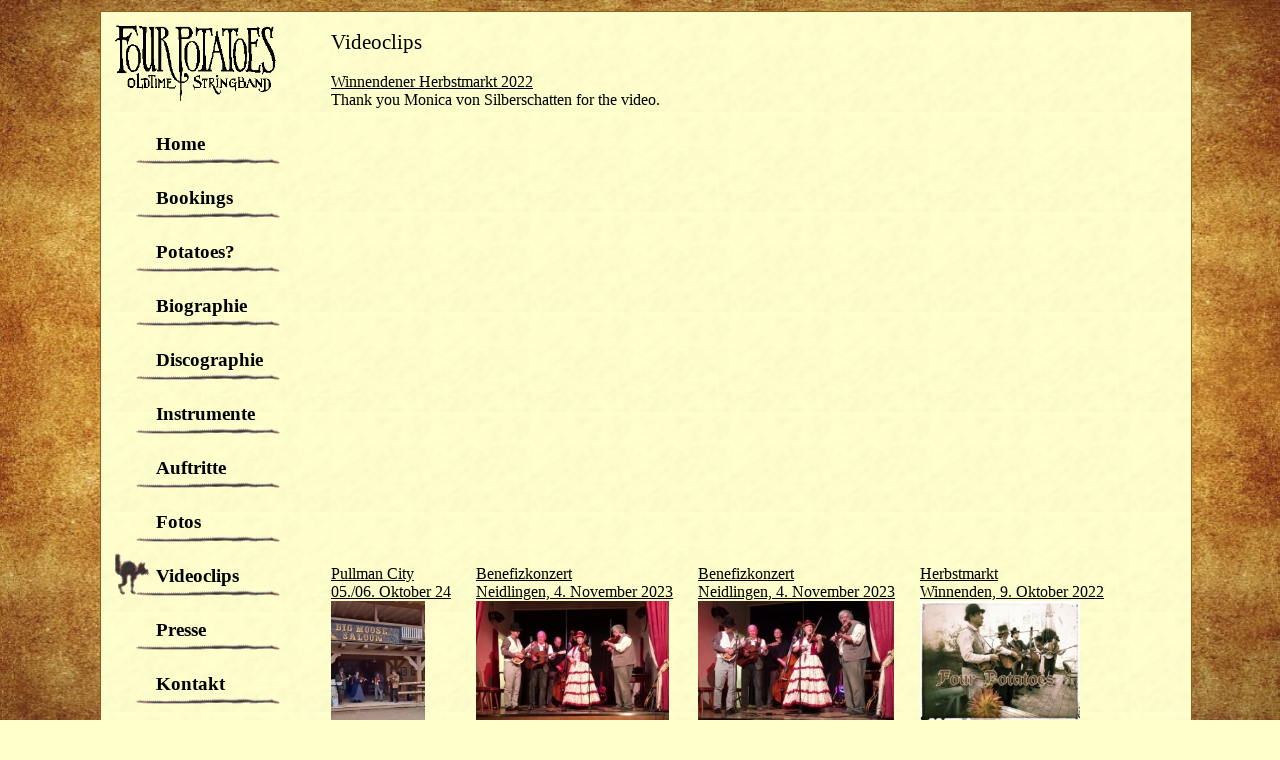

--- FILE ---
content_type: text/html; charset=UTF-8
request_url: https://four-potatoes.de/videos.php?p=e-2022-winnenden
body_size: 1971
content:
 
<!DOCTYPE html>
<html lang="de" dir="ltr">
<head>
<meta http-equiv="Content-Type" content="text/html; charset=utf-8">
<meta http-equiv="expires" content="0">
<meta name="robots" content="index, follow">
<meta name="language" content="de-DE">  
<meta name="author" content="Four Potatoes"> 
<meta name="copyright" content="(c) Four Potatoes">
<meta name="revisit-after" content="14 days"> 
<meta name="page-topic" content="K&uuml;nstler">
<meta name="keywords" content="Four Potatoes, Oldtime String, Oldtime Band, Band, Saloon, Country, Western, Cowboy, Sersheim" />
<meta name="description" content="Four Potatoes - Oldtime String Band">

<LINK rel="stylesheet" href="potatoestyle.css" type="text/css">
<title>Four Potatoes</title>
</head>

<body>
<center>
<div id="breite">
	
<div id="menu"><a href="index.php"><img src="grafiken/potatoeslogo-klein.gif" width="170px"></a><br>

<table class="menutabelle">
<tr>
	<td class="balken">
		<a href="home.php" class="menu">Home</a>	</td>
</tr>
<tr>
	<td class="balken">
		<a href="bookings.php" class="menu">Bookings</a>	</td>
</tr>
<tr>
	<td class="balken">
		<a href="potatoes.php" class="menu">Potatoes?</a>	</td>
</tr>
<tr>
	<td class="balken">
		<a href="biographie.php" class="menu">Biographie</a>	</td>
</tr>
<tr>
	<td class="balken">
		<a href="discographie.php" class="menu">Discographie</a>	</td>
</tr>
<tr>
	<td class="balken">
		<a href="instrumente.php" class="menu">Instrumente</a>	</td>
</tr>
<tr>
	<td class="balken">
		<a href="auftritte.php" class="menu">Auftritte</a>	</td>
</tr>
<tr>
	<td class="balken">
		<a href="fotos2024-2021.php" class="menu">Fotos</a>	</td>
</tr>
<tr>
	<td class="katze">
		Videoclips	</td>
</tr>
<tr>
	<td class="balken">
		<a href="presse.php" class="menu">Presse</a>	</td>
</tr>
<tr>
	<td class="balken">
		<a href="kontakt.php" class="menu">Kontakt</a>	</td>
</tr>
<tr>
	<td class="balken">
		<a href="quiz.php" class="menu">Quiz</a>	</td>
</tr>
<tr>
	<td class="balken">
		<a href="extern.php" class="menu">G&auml;stebuch</a>	</td>
</tr>
<tr>
	<td class="balken">
		<a href="links.php" class="menu">Links</a>	</td>
</tr>
<tr>
	<td class="balken">
		<a href="impressum.php" class="menu">Impressum</a>	</td>
</tr>
<tr>
	<td class="balken">
		<a href="datenschutz.php" class="menu">Datenschutz</a>	</td>
</tr>
</table>
	
	
	
	</div>
	
<div id="inhalt">
<br>


<font class="ueberschrift">Videoclips</font><br><br>

<div class="videosoben">
	<font class="videogross">Winnendener Herbstmarkt 2022</font>
<br>
Thank you Monica von Silberschatten for the video.<br>

<br><br>

<iframe class="videos" src="https://youtu.be/D8UD_a3kVaQ" frameborder="0" allowfullscreen></iframe>

</div>
<br><br>
<div class="videoclip"><a href="videos.php?p=2024-pullmancityoktober2024">Pullman City<br>05./06. Oktober 24<br><img src="videos/2024-pullmancityoktober2024.jpg" class="videomenu"></a><br><br></div>
<div class="videoclip"><a href="videos.php?p=2023-neidlingen-benefiz-02">Benefizkonzert<br>Neidlingen, 4. November 2023<br><img src="videos/2023-neidlingen-benefiz-02.jpg" class="videomenu"></a><br><br></div>
<div class="videoclip"><a href="videos.php?p=2023-neidlingen-benefiz-01">Benefizkonzert<br>Neidlingen, 4. November 2023<br><img src="videos/2023-neidlingen-benefiz-01.jpg" class="videomenu"></a><br><br></div>

<div class="videoclip"><a href="videos.php?p=2022-winnenden">Herbstmarkt<br>Winnenden, 9. Oktober 2022<br><img src="videos/2022-winnenden.jpg" class="videomenu"></a><br><br></div>
<div class="videoclip"><a href="http://www.positiv-journal.de/html/10__mai_2019.html" target="_blank">Golden Nugget Saloon,<br>Stammheim, 8. Mai 2019<br><img src="videos/2019-stammheim.jpg" class="videomenu"></a><br><br></div>
<div class="videoclip"><a href="videos.php?p=2018-ludwigsburg-strassenmusikfestival">Reportage Straßenmusikfestival,<br>Ludwigsburg, 2. bis 4. Juni 2018<br><img src="videos/2018-ludwigsburg-strassenmusikfestival.jpg" class="videomenu"></a><br><br></div>

<div class="videoclip"><a href="videos.php?p=2018-stuttgart-krug2">Besenwirtschaft Krug - II,<br>23. März 2018<br><img src="videos/2018-stuttgart-krug2.jpg" class="videomenu"></a><br><br></div>
<div class="videoclip"><a href="videos.php?p=2018-stuttgart-krug">Besenwirtschaft Krug,<br>23. März 2018<br><img src="videos/2018-stuttgart-krug.jpg" class="videomenu"></a><br><br></div>

<div class="videoclip"><a href="videos.php?p=2014-tamm-westernreitclub">Westernreitclub Tamm e.V., <br>9. Juni 2014<br><img src="videos/2014-tamm-westernreitclub.jpg" class="videomenu"></a><br><br></div>
<div class="videoclip"><a href="videos.php?p=2014-freisen-council">Council in Freisen,<br>7. Juni 2014<br><img src="videos/2014-freisen-council.jpg" class="videomenu"></a><br><br></div>
<div class="videoclip"><a href="videos.php?p=2014-stuttgart-sommerfest">Stuttgarter Sommerfest,<br>8. August 2014<br><img src="videos/2014-stuttgart-sommerfest.jpg" class="videomenu"></a><br><br></div>
<div class="videoclip"><a href="videos.php?p=2014-stuttgart-krug">Besenwirtschaft Krug, <br>Stuttgart 27. Juli 2014<br><img src="videos/2014-stuttgart-krug.jpg" class="videomenu"></a><br><br></div>
<div class="videoclip"><a href="videos.php?p=2018-karlsruhe-jubez">Jubez in Karlsruhe,<br>26. Oktober 2018<br><img src="videos/2018-karlsruhe-jubez.jpg" class="videomenu"></a><br><br></div>

<div class="videoclip"><a href="videos.php?p=2012-stuttgart-sommerfest">Stuttgarter Sommerfest <br>2012<br><img src="videos/2012-stuttgart-sommerfest.jpg" class="videomenu"></a><br><br></div>
<div class="videoclip"><a href="videos.php?p=2012-kusterdingen-klosterhof1">Bluegrass im Klosterhof, <br>Kusterdingen 2012<br><img src="videos/2012-kusterdingen-klosterhof1.jpg" class="videomenu"></a><br><br></div>
<div class="videoclip"><a href="videos.php?p=2012-kusterdingen-klosterhof2">Bluegrass im Klosterhof, <br>Kusterdingen 2012<br><img src="videos/2012-kusterdingen-klosterhof2.jpg" class="videomenu"></a><br><br></div>
<div class="videoclip"><a href="videos.php?p=2012-kusterdingen-klosterhof3">Bluegrass im Klosterhof, <br>Kusterdingen 2012<br><img src="videos/2012-kusterdingen-klosterhof3.jpg" class="videomenu"></a><br><br></div>
<div class="videoclip"><a href="videos.php?p=2011-ludwigsburg-strassenmusikfestival1">Achtes internationales <br>Straßenmusikfestival 2011<br><img src="videos/2011-ludwigsburg-strassenmusikfestival1.jpg" class="videomenu"></a><br><br></div>
<div class="videoclip"><a href="videos.php?p=2011-ludwigsburg-strassenmusikfestival2">Achtes internationales <br>Straßenmusikfestival 2011<br><img src="videos/2011-ludwigsburg-strassenmusikfestival2.jpg" class="videomenu"></a><br><br></div>
<div class="videoclip"><a href="videos.php?p=2011-ludwigsburg-strassenmusikfestival3">Achtes internationales <br>Straßenmusikfestival 2011<br><img src="videos/2011-ludwigsburg-strassenmusikfestival3.jpg" class="videomenu"></a><br><br></div>
<div class="videoclip"><a href="videos.php?p=2011-sersheim">Sersheim, <br>April 2011<br><img src="videos/2011-sersheim.jpg" class="videomenu"></a><br><br></div>
<div class="videoclip"><a href="videos.php?p=2008-ludwigsburg-strassenmusikfestival">Straßenmusikfestival <br>2008<br><img src="videos/2008-ludwigsburg-strassenmusikfestival.jpg" class="videomenu"></a><br><br></div>
<div class="videoclip"><a href="videos.php?p=2007-duesseldorf-westernclub">Düsseldorf Westernclub<br>2007<br><img src="videos/2007-duesseldorf-westernclub.jpg" class="videomenu"></a><br><br></div>



	</div>
	<div id="clear">
	</div>

<div id="nachoben"><a href="#" class="nachoben">nach oben</a>&nbsp;&nbsp;&nbsp;<br><br>
</div>

<div id="footer">

	<table border="0" width="100%">
	<tr>
		<td align="left" width="300px">

				
		<img src="grafiken/flagge-d.gif" class="flaggen"> <a href="e-videos.php"><img src="grafiken/flagge-e.jpg" class="flaggen"></a>					
				
		</td>

	<td align="center"><font class="counter">
	letztes Update:
	12.01.2026 neue Fotos</font>
	</td>

		<td align="right" width="300px">
		</td>

	</tr>
	</table>
</div>

</div>
</center>
</body>
</html>


--- FILE ---
content_type: text/css
request_url: https://four-potatoes.de/potatoestyle.css
body_size: 6694
content:
body { 	background-image:url(grafiken/seitenstreifen.jpg);	background-attachment:fixed;	 background-size: 100% 100%;	background-color:#FFFFCC;        color:#000000;	margin-top:8pt;	margin-left:15pt;		font-family:Times New Roman;	font-size:12pt;		SCROLLBAR-FACE-COLOR: #ffffcc;	SCROLLBAR-HIGHLIGHT-COLOR: #8F8F89; 	SCROLLBAR-SHADOW-COLOR: #ffffcc;	SCROLLBAR-ARROW-COLOR: #000000; 	SCROLLBAR-TRACK-COLOR: #ffffcc;	SCROLLBAR-DARKSHADOW-COLOR: #000000; 	SCROLLBAR-BASE-COLOR: #000000;	scrollbar-3d-light-color: #ffff00;     }	 html {    height: 100%}/* -----------div container-------------- */div{border:none;}div#breite{width:1090px;min-height:850px;  background-image:url(grafiken/hintergrund.jpg);  background-color:#ffffff;  margin-left:0px;  margin-top: 0px;  margin-right: 0px;  margin-bottom: 0px;  border: solid 1px #925E22;  }    div#menu { padding:10px;  line-height:35px;  background-image:url(grafiken/hintergrund.jpg);  background-color:#ffffff;  float:left;  width: 190px;  text-align:left;  }div#inhalt {padding-left:0px;padding-right:20px;padding-top:0px;padding-bottom:10px;  background-image:url(grafiken/hintergrund.jpg);  background-color:#ffffff;  min-height:300px;  width:840px;  float:right;  text-align:left;  margin-top: 0px;  margin-bottom: 0px;  margin-right: 0px;  margin-left: 0px;  } div#nachoben {padding-left:0;  background-color:#D4A057;    background-image:url(grafiken/hintergrund.jpg);  text-align:right;  margin:0;  }  div#footer {padding-left:0;  background-color:#D4A057;  text-align:left;  margin:0;  }   div#clear {  clear: both;  }/* -----------Ende div container-------------- */  /* -----------Menu-----------------------------*/table.menutabelle{border:0;padding:0;border-collapse:collapse;border-spacing:0;margin:0;width:180px;}td.katze{background-image:url(grafiken/katze.gif);background-size: 100% 100%; 		width:180px; height:54px;		padding-left:45px;padding-top:0;padding-right:0;padding-bottom:0;		font-family:Times New Roman;font-size:14pt;font-weight:bold;text-decoration:none;color:black;}td.balken{background-image:url(grafiken/balken.gif);background-size: 100% 100%; 		width:180px; height:54px;		padding-left:45px;padding-top:0;padding-right:0;padding-bottom:0;		font-family:Times New Roman;font-size:14pt;font-weight:bold;text-decoration:none;color:black;}a.menu{font-family:Times New Roman;font-size:14pt;font-weight:bold;text-decoration:none;color:#000000;}a.menu:active{font-family:Times New Roman;font-size:14pt;font-weight:bold;text-decoration:none;color:#000000;}a.menu:hover{font-family:Times New Roman;font-size:14pt;font-weight:bold;text-decoration:none;color:#413022;}a.menu:visited{font-family:Times New Roman;font-size:14pt;font-weight:bold;text-decoration:none;color:#000000;}/* -----------Ende Menu------------------------*/img.biographie{width:160px;margin-right:10px;}img.flaggen{width:25px;height:16px;border: solid 1px #925E22;}img.flaggen2{width:95px;height:60px;border: solid 1px #925E22;}font.sprache{font-size:12pt;text-decoration:none;font-weight:bold;color:#413022;}font.anfangsbuchstabe {font-size:26pt;font-family:Times New Roman;}a.nachoben{color:#000000;text-decoration:underline;font-size:12pt;}a.nachoben:visited{color:#000000;text-decoration:underline;font-size:12pt;}a.nachoben:hover{color:#000000;text-decoration:underline;font-weight:bold;font-size:12pt;}font.willkommen{font-family:Times New Roman;font-size:32pt;color:#925E22;}font.kontakt{font-size:18pt;color:brown;font-weight:bold;}a{color:#000000;}a.menu:active{color:#000000;}a.menu:hover{color:#413022;}a.menu:visited{color:#000000;}/* -----------Fotos und Videos-------------------*/img.fotos{height:60px;}font.fotogross{font-size:12pt;text-decoration:underline;font-weight:normal;}font.videogross{font-size:12pt;text-decoration:underline;font-weight:normal;}img.videomenu{height:120px; }iframe.video{width:500px;}font.videoquelle{font-size:8pt;}div.videosoben{height:auto;}iframe.videos{height:380px;width:550px;}div.videoclip{float:left;border:none;margin-right:25px;}table.fotos{border:0;margin:0;padding:0;width:100%;vertical-align:bottom;}td.fotos{vertical-align:center;margin:0;padding:0;border:0;}font.fotosjahre{font-family:Times New Roman;font-size:12pt;color:#D4A057;text-decoration:none;font-weight:bold;}a.fotosjahre{font-family:Times New Roman;font-size:12pt;color:#D4A057;text-decoration:underline;font-weight:bold;}a.fotosjahre:active{font-family:Times New Roman;font-size:12pt;color:#D4A057;text-decoration:underline;font-weight:bold;}a.fotosjahre:visited{font-family:Times New Roman;font-size:12pt;color:#D4A057;text-decoration:underline;font-weight:bold;}a.fotosjahre:hover{font-family:Times New Roman;font-size:12pt;color:#D4A057;text-decoration:underline;font-weight:bold;}img.fotoskatze{height:20px;float:left;}/* -----------Ende Fotos und Videos--------------*//* -----------Discographie------------------------*/table.discographie{border:0;padding:0;border-collapse:collapse;border-spacing:0;margin:0;}td.discographie{border-top:1px solid black; border-left:1px solid black;border-bottom:1px solid black;border-right:0;				border-collapse:collapse;border-spacing:0;				padding:0;margin:0;				text-align: left;vertical-align:top;				background-size:450px 450px;background-repeat:no-repeat;				width:450px;height:450px;}td.cdtracks{border-top:1px solid black; border-left:0;border-bottom:1px solid black;border-right:1px solid black;				border-collapse:collapse;border-spacing:0;				font-size:10pt;font-family:Times New Roman;				padding-left:15px; padding-bottom:0px;padding-top:0;padding-right:0;margin:0;				text-align: left;vertical-align:top;				background-size:450px 450px;background-repeat:no-repeat;				width:450px;height:450px;}img.discographie{display: block;border:0;width:450px;height:450px;}/* -----------Ende Discographie-------------------*/font.ueberschrift {font-size:16pt;font-family:Times New Roman}div.presse{float:left;border:none;margin-right:25px;margin-top:35px;}.tabellekontakt{border-collapse: collapse;	border-top:1px solid black;	border-bottom:0px;	border-left:0px;	border-right:1px solid black;border-spacing:0;width:100px;}/* -----------Links------------------------*/table.counter{text-align:right;border:0;padding:0;border-collapse:collapse;border-spacing:0;margin:0; width:100%;}td.counterkatze{text-align:right;vertical-align:bottom;border:0;padding:0;margin:0;border-collapse:collapse;border-spacing:0;}td.countertabelle{vertical-align:top;border:;padding:0;margin:0;border-collapse:collapse;border-spacing:0;}img.counterimg{border:0;width:40;float:right;}/* -----------Ende Links-------------------*/